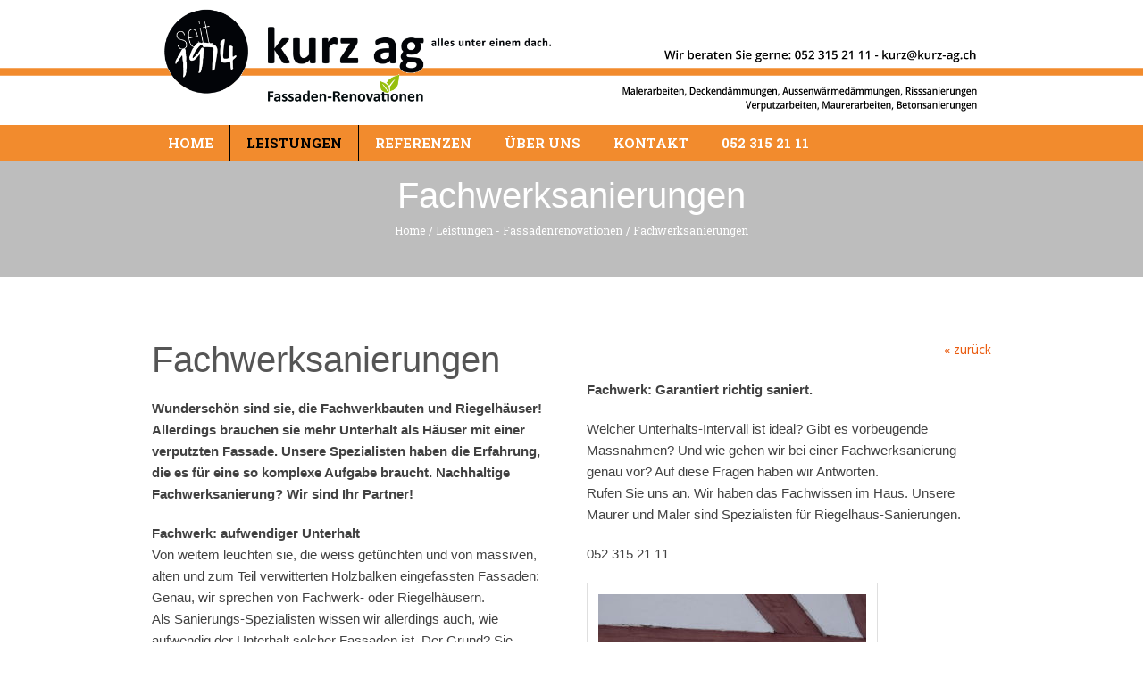

--- FILE ---
content_type: text/html; charset=UTF-8
request_url: https://www.kurz-ag.ch/leistungen-fassadenrenovation-ist-mehr-als-nur-kosmetik/fachwerksanierung/
body_size: 12564
content:
<!DOCTYPE html>
<html lang="de" class="cmsmasters_html">
<head>
<meta charset="UTF-8" />
<meta name="viewport" content="width=device-width, initial-scale=1, maximum-scale=1" />
<meta name="format-detection" content="telephone=no" />
<link rel="profile" href="//gmpg.org/xfn/11" />
<link rel="pingback" href="https://www.kurz-ag.ch/xmlrpc.php" />
<meta name='robots' content='index, follow, max-image-preview:large, max-snippet:-1, max-video-preview:-1' />

	<!-- This site is optimized with the Yoast SEO plugin v22.3 - https://yoast.com/wordpress/plugins/seo/ -->
	<title>Fachwerksanierungen</title>
	<meta name="description" content="Fassaden - Sanierung ist mehr als nur Kosmetik. Die Fassade ist die Bekleidung Ihres Hauses. Eine fachmännisch sanierte Fassade bietet Schutz, beste Wetterfestigkeit, garantiert Dauerhaftigkeit und lässt Ihre Liegenschaft in neuem Glanz erscheinen. Als &quot;Generalunternehmer&quot; Ihres Renovationsvorhabens erledigen wir auf Wunsch alle Aufgaben rund um die Fassade. Von der Stellung des Gerüstes, über Reparaturen, Dämmungen und Putze bis hin zu den Malerarbeiten." />
	<link rel="canonical" href="https://www.kurz-ag.ch/leistungen-fassadenrenovation-ist-mehr-als-nur-kosmetik/fachwerksanierung/" />
	<meta property="og:locale" content="de_DE" />
	<meta property="og:type" content="article" />
	<meta property="og:title" content="Fachwerksanierungen" />
	<meta property="og:description" content="Fassaden - Sanierung ist mehr als nur Kosmetik. Die Fassade ist die Bekleidung Ihres Hauses. Eine fachmännisch sanierte Fassade bietet Schutz, beste Wetterfestigkeit, garantiert Dauerhaftigkeit und lässt Ihre Liegenschaft in neuem Glanz erscheinen. Als &quot;Generalunternehmer&quot; Ihres Renovationsvorhabens erledigen wir auf Wunsch alle Aufgaben rund um die Fassade. Von der Stellung des Gerüstes, über Reparaturen, Dämmungen und Putze bis hin zu den Malerarbeiten." />
	<meta property="og:url" content="https://www.kurz-ag.ch/leistungen-fassadenrenovation-ist-mehr-als-nur-kosmetik/fachwerksanierung/" />
	<meta property="og:site_name" content="Kurz Renovations AG" />
	<meta property="article:modified_time" content="2025-02-25T14:35:57+00:00" />
	<meta name="twitter:card" content="summary_large_image" />
	<script type="application/ld+json" class="yoast-schema-graph">{"@context":"https://schema.org","@graph":[{"@type":"WebPage","@id":"https://www.kurz-ag.ch/leistungen-fassadenrenovation-ist-mehr-als-nur-kosmetik/fachwerksanierung/","url":"https://www.kurz-ag.ch/leistungen-fassadenrenovation-ist-mehr-als-nur-kosmetik/fachwerksanierung/","name":"Fachwerksanierungen","isPartOf":{"@id":"https://www.kurz-ag.ch/#website"},"datePublished":"2019-02-14T13:42:39+00:00","dateModified":"2025-02-25T14:35:57+00:00","description":"Fassaden - Sanierung ist mehr als nur Kosmetik. Die Fassade ist die Bekleidung Ihres Hauses. Eine fachmännisch sanierte Fassade bietet Schutz, beste Wetterfestigkeit, garantiert Dauerhaftigkeit und lässt Ihre Liegenschaft in neuem Glanz erscheinen. Als \"Generalunternehmer\" Ihres Renovationsvorhabens erledigen wir auf Wunsch alle Aufgaben rund um die Fassade. Von der Stellung des Gerüstes, über Reparaturen, Dämmungen und Putze bis hin zu den Malerarbeiten.","breadcrumb":{"@id":"https://www.kurz-ag.ch/leistungen-fassadenrenovation-ist-mehr-als-nur-kosmetik/fachwerksanierung/#breadcrumb"},"inLanguage":"de","potentialAction":[{"@type":"ReadAction","target":["https://www.kurz-ag.ch/leistungen-fassadenrenovation-ist-mehr-als-nur-kosmetik/fachwerksanierung/"]}]},{"@type":"BreadcrumbList","@id":"https://www.kurz-ag.ch/leistungen-fassadenrenovation-ist-mehr-als-nur-kosmetik/fachwerksanierung/#breadcrumb","itemListElement":[{"@type":"ListItem","position":1,"name":"Startseite","item":"https://www.kurz-ag.ch/"},{"@type":"ListItem","position":2,"name":"Leistungen &#8211; Fassadenrenovationen","item":"https://www.kurz-ag.ch/leistungen-fassadenrenovation-ist-mehr-als-nur-kosmetik/"},{"@type":"ListItem","position":3,"name":"Fachwerksanierungen"}]},{"@type":"WebSite","@id":"https://www.kurz-ag.ch/#website","url":"https://www.kurz-ag.ch/","name":"Kurz Renovations AG","description":"Fassadenrenovation - Aussenwärmedämmung - Malerarbeiten_ Reparaturarbeiten","potentialAction":[{"@type":"SearchAction","target":{"@type":"EntryPoint","urlTemplate":"https://www.kurz-ag.ch/?s={search_term_string}"},"query-input":"required name=search_term_string"}],"inLanguage":"de"}]}</script>
	<!-- / Yoast SEO plugin. -->


<link rel='dns-prefetch' href='//ajax.googleapis.com' />
<link rel='dns-prefetch' href='//fonts.googleapis.com' />
<link rel="alternate" type="application/rss+xml" title="Kurz Renovations AG &raquo; Feed" href="https://www.kurz-ag.ch/feed/" />
<script type="text/javascript">
/* <![CDATA[ */
window._wpemojiSettings = {"baseUrl":"https:\/\/s.w.org\/images\/core\/emoji\/15.0.3\/72x72\/","ext":".png","svgUrl":"https:\/\/s.w.org\/images\/core\/emoji\/15.0.3\/svg\/","svgExt":".svg","source":{"concatemoji":"https:\/\/www.kurz-ag.ch\/wp-includes\/js\/wp-emoji-release.min.js?ver=6.5.7"}};
/*! This file is auto-generated */
!function(i,n){var o,s,e;function c(e){try{var t={supportTests:e,timestamp:(new Date).valueOf()};sessionStorage.setItem(o,JSON.stringify(t))}catch(e){}}function p(e,t,n){e.clearRect(0,0,e.canvas.width,e.canvas.height),e.fillText(t,0,0);var t=new Uint32Array(e.getImageData(0,0,e.canvas.width,e.canvas.height).data),r=(e.clearRect(0,0,e.canvas.width,e.canvas.height),e.fillText(n,0,0),new Uint32Array(e.getImageData(0,0,e.canvas.width,e.canvas.height).data));return t.every(function(e,t){return e===r[t]})}function u(e,t,n){switch(t){case"flag":return n(e,"\ud83c\udff3\ufe0f\u200d\u26a7\ufe0f","\ud83c\udff3\ufe0f\u200b\u26a7\ufe0f")?!1:!n(e,"\ud83c\uddfa\ud83c\uddf3","\ud83c\uddfa\u200b\ud83c\uddf3")&&!n(e,"\ud83c\udff4\udb40\udc67\udb40\udc62\udb40\udc65\udb40\udc6e\udb40\udc67\udb40\udc7f","\ud83c\udff4\u200b\udb40\udc67\u200b\udb40\udc62\u200b\udb40\udc65\u200b\udb40\udc6e\u200b\udb40\udc67\u200b\udb40\udc7f");case"emoji":return!n(e,"\ud83d\udc26\u200d\u2b1b","\ud83d\udc26\u200b\u2b1b")}return!1}function f(e,t,n){var r="undefined"!=typeof WorkerGlobalScope&&self instanceof WorkerGlobalScope?new OffscreenCanvas(300,150):i.createElement("canvas"),a=r.getContext("2d",{willReadFrequently:!0}),o=(a.textBaseline="top",a.font="600 32px Arial",{});return e.forEach(function(e){o[e]=t(a,e,n)}),o}function t(e){var t=i.createElement("script");t.src=e,t.defer=!0,i.head.appendChild(t)}"undefined"!=typeof Promise&&(o="wpEmojiSettingsSupports",s=["flag","emoji"],n.supports={everything:!0,everythingExceptFlag:!0},e=new Promise(function(e){i.addEventListener("DOMContentLoaded",e,{once:!0})}),new Promise(function(t){var n=function(){try{var e=JSON.parse(sessionStorage.getItem(o));if("object"==typeof e&&"number"==typeof e.timestamp&&(new Date).valueOf()<e.timestamp+604800&&"object"==typeof e.supportTests)return e.supportTests}catch(e){}return null}();if(!n){if("undefined"!=typeof Worker&&"undefined"!=typeof OffscreenCanvas&&"undefined"!=typeof URL&&URL.createObjectURL&&"undefined"!=typeof Blob)try{var e="postMessage("+f.toString()+"("+[JSON.stringify(s),u.toString(),p.toString()].join(",")+"));",r=new Blob([e],{type:"text/javascript"}),a=new Worker(URL.createObjectURL(r),{name:"wpTestEmojiSupports"});return void(a.onmessage=function(e){c(n=e.data),a.terminate(),t(n)})}catch(e){}c(n=f(s,u,p))}t(n)}).then(function(e){for(var t in e)n.supports[t]=e[t],n.supports.everything=n.supports.everything&&n.supports[t],"flag"!==t&&(n.supports.everythingExceptFlag=n.supports.everythingExceptFlag&&n.supports[t]);n.supports.everythingExceptFlag=n.supports.everythingExceptFlag&&!n.supports.flag,n.DOMReady=!1,n.readyCallback=function(){n.DOMReady=!0}}).then(function(){return e}).then(function(){var e;n.supports.everything||(n.readyCallback(),(e=n.source||{}).concatemoji?t(e.concatemoji):e.wpemoji&&e.twemoji&&(t(e.twemoji),t(e.wpemoji)))}))}((window,document),window._wpemojiSettings);
/* ]]> */
</script>
<link rel='stylesheet' id='layerslider-css' href='https://www.kurz-ag.ch/wp-content/plugins/LayerSlider/static/layerslider/css/layerslider.css?ver=6.7.1' type='text/css' media='all' />
<style id='wp-emoji-styles-inline-css' type='text/css'>

	img.wp-smiley, img.emoji {
		display: inline !important;
		border: none !important;
		box-shadow: none !important;
		height: 1em !important;
		width: 1em !important;
		margin: 0 0.07em !important;
		vertical-align: -0.1em !important;
		background: none !important;
		padding: 0 !important;
	}
</style>
<link rel='stylesheet' id='wp-block-library-css' href='https://www.kurz-ag.ch/wp-includes/css/dist/block-library/style.min.css?ver=6.5.7' type='text/css' media='all' />
<style id='classic-theme-styles-inline-css' type='text/css'>
/*! This file is auto-generated */
.wp-block-button__link{color:#fff;background-color:#32373c;border-radius:9999px;box-shadow:none;text-decoration:none;padding:calc(.667em + 2px) calc(1.333em + 2px);font-size:1.125em}.wp-block-file__button{background:#32373c;color:#fff;text-decoration:none}
</style>
<style id='global-styles-inline-css' type='text/css'>
body{--wp--preset--color--black: #000000;--wp--preset--color--cyan-bluish-gray: #abb8c3;--wp--preset--color--white: #ffffff;--wp--preset--color--pale-pink: #f78da7;--wp--preset--color--vivid-red: #cf2e2e;--wp--preset--color--luminous-vivid-orange: #ff6900;--wp--preset--color--luminous-vivid-amber: #fcb900;--wp--preset--color--light-green-cyan: #7bdcb5;--wp--preset--color--vivid-green-cyan: #00d084;--wp--preset--color--pale-cyan-blue: #8ed1fc;--wp--preset--color--vivid-cyan-blue: #0693e3;--wp--preset--color--vivid-purple: #9b51e0;--wp--preset--color--color-1: #797979;--wp--preset--color--color-2: #df504b;--wp--preset--color--color-3: #aaaaaa;--wp--preset--color--color-4: #2f2f2f;--wp--preset--color--color-5: #f8f8f8;--wp--preset--color--color-6: #dfdfdf;--wp--preset--color--color-7: #ffffff;--wp--preset--color--color-8: #000000;--wp--preset--gradient--vivid-cyan-blue-to-vivid-purple: linear-gradient(135deg,rgba(6,147,227,1) 0%,rgb(155,81,224) 100%);--wp--preset--gradient--light-green-cyan-to-vivid-green-cyan: linear-gradient(135deg,rgb(122,220,180) 0%,rgb(0,208,130) 100%);--wp--preset--gradient--luminous-vivid-amber-to-luminous-vivid-orange: linear-gradient(135deg,rgba(252,185,0,1) 0%,rgba(255,105,0,1) 100%);--wp--preset--gradient--luminous-vivid-orange-to-vivid-red: linear-gradient(135deg,rgba(255,105,0,1) 0%,rgb(207,46,46) 100%);--wp--preset--gradient--very-light-gray-to-cyan-bluish-gray: linear-gradient(135deg,rgb(238,238,238) 0%,rgb(169,184,195) 100%);--wp--preset--gradient--cool-to-warm-spectrum: linear-gradient(135deg,rgb(74,234,220) 0%,rgb(151,120,209) 20%,rgb(207,42,186) 40%,rgb(238,44,130) 60%,rgb(251,105,98) 80%,rgb(254,248,76) 100%);--wp--preset--gradient--blush-light-purple: linear-gradient(135deg,rgb(255,206,236) 0%,rgb(152,150,240) 100%);--wp--preset--gradient--blush-bordeaux: linear-gradient(135deg,rgb(254,205,165) 0%,rgb(254,45,45) 50%,rgb(107,0,62) 100%);--wp--preset--gradient--luminous-dusk: linear-gradient(135deg,rgb(255,203,112) 0%,rgb(199,81,192) 50%,rgb(65,88,208) 100%);--wp--preset--gradient--pale-ocean: linear-gradient(135deg,rgb(255,245,203) 0%,rgb(182,227,212) 50%,rgb(51,167,181) 100%);--wp--preset--gradient--electric-grass: linear-gradient(135deg,rgb(202,248,128) 0%,rgb(113,206,126) 100%);--wp--preset--gradient--midnight: linear-gradient(135deg,rgb(2,3,129) 0%,rgb(40,116,252) 100%);--wp--preset--font-size--small: 13px;--wp--preset--font-size--medium: 20px;--wp--preset--font-size--large: 36px;--wp--preset--font-size--x-large: 42px;--wp--preset--spacing--20: 0.44rem;--wp--preset--spacing--30: 0.67rem;--wp--preset--spacing--40: 1rem;--wp--preset--spacing--50: 1.5rem;--wp--preset--spacing--60: 2.25rem;--wp--preset--spacing--70: 3.38rem;--wp--preset--spacing--80: 5.06rem;--wp--preset--shadow--natural: 6px 6px 9px rgba(0, 0, 0, 0.2);--wp--preset--shadow--deep: 12px 12px 50px rgba(0, 0, 0, 0.4);--wp--preset--shadow--sharp: 6px 6px 0px rgba(0, 0, 0, 0.2);--wp--preset--shadow--outlined: 6px 6px 0px -3px rgba(255, 255, 255, 1), 6px 6px rgba(0, 0, 0, 1);--wp--preset--shadow--crisp: 6px 6px 0px rgba(0, 0, 0, 1);}:where(.is-layout-flex){gap: 0.5em;}:where(.is-layout-grid){gap: 0.5em;}body .is-layout-flex{display: flex;}body .is-layout-flex{flex-wrap: wrap;align-items: center;}body .is-layout-flex > *{margin: 0;}body .is-layout-grid{display: grid;}body .is-layout-grid > *{margin: 0;}:where(.wp-block-columns.is-layout-flex){gap: 2em;}:where(.wp-block-columns.is-layout-grid){gap: 2em;}:where(.wp-block-post-template.is-layout-flex){gap: 1.25em;}:where(.wp-block-post-template.is-layout-grid){gap: 1.25em;}.has-black-color{color: var(--wp--preset--color--black) !important;}.has-cyan-bluish-gray-color{color: var(--wp--preset--color--cyan-bluish-gray) !important;}.has-white-color{color: var(--wp--preset--color--white) !important;}.has-pale-pink-color{color: var(--wp--preset--color--pale-pink) !important;}.has-vivid-red-color{color: var(--wp--preset--color--vivid-red) !important;}.has-luminous-vivid-orange-color{color: var(--wp--preset--color--luminous-vivid-orange) !important;}.has-luminous-vivid-amber-color{color: var(--wp--preset--color--luminous-vivid-amber) !important;}.has-light-green-cyan-color{color: var(--wp--preset--color--light-green-cyan) !important;}.has-vivid-green-cyan-color{color: var(--wp--preset--color--vivid-green-cyan) !important;}.has-pale-cyan-blue-color{color: var(--wp--preset--color--pale-cyan-blue) !important;}.has-vivid-cyan-blue-color{color: var(--wp--preset--color--vivid-cyan-blue) !important;}.has-vivid-purple-color{color: var(--wp--preset--color--vivid-purple) !important;}.has-black-background-color{background-color: var(--wp--preset--color--black) !important;}.has-cyan-bluish-gray-background-color{background-color: var(--wp--preset--color--cyan-bluish-gray) !important;}.has-white-background-color{background-color: var(--wp--preset--color--white) !important;}.has-pale-pink-background-color{background-color: var(--wp--preset--color--pale-pink) !important;}.has-vivid-red-background-color{background-color: var(--wp--preset--color--vivid-red) !important;}.has-luminous-vivid-orange-background-color{background-color: var(--wp--preset--color--luminous-vivid-orange) !important;}.has-luminous-vivid-amber-background-color{background-color: var(--wp--preset--color--luminous-vivid-amber) !important;}.has-light-green-cyan-background-color{background-color: var(--wp--preset--color--light-green-cyan) !important;}.has-vivid-green-cyan-background-color{background-color: var(--wp--preset--color--vivid-green-cyan) !important;}.has-pale-cyan-blue-background-color{background-color: var(--wp--preset--color--pale-cyan-blue) !important;}.has-vivid-cyan-blue-background-color{background-color: var(--wp--preset--color--vivid-cyan-blue) !important;}.has-vivid-purple-background-color{background-color: var(--wp--preset--color--vivid-purple) !important;}.has-black-border-color{border-color: var(--wp--preset--color--black) !important;}.has-cyan-bluish-gray-border-color{border-color: var(--wp--preset--color--cyan-bluish-gray) !important;}.has-white-border-color{border-color: var(--wp--preset--color--white) !important;}.has-pale-pink-border-color{border-color: var(--wp--preset--color--pale-pink) !important;}.has-vivid-red-border-color{border-color: var(--wp--preset--color--vivid-red) !important;}.has-luminous-vivid-orange-border-color{border-color: var(--wp--preset--color--luminous-vivid-orange) !important;}.has-luminous-vivid-amber-border-color{border-color: var(--wp--preset--color--luminous-vivid-amber) !important;}.has-light-green-cyan-border-color{border-color: var(--wp--preset--color--light-green-cyan) !important;}.has-vivid-green-cyan-border-color{border-color: var(--wp--preset--color--vivid-green-cyan) !important;}.has-pale-cyan-blue-border-color{border-color: var(--wp--preset--color--pale-cyan-blue) !important;}.has-vivid-cyan-blue-border-color{border-color: var(--wp--preset--color--vivid-cyan-blue) !important;}.has-vivid-purple-border-color{border-color: var(--wp--preset--color--vivid-purple) !important;}.has-vivid-cyan-blue-to-vivid-purple-gradient-background{background: var(--wp--preset--gradient--vivid-cyan-blue-to-vivid-purple) !important;}.has-light-green-cyan-to-vivid-green-cyan-gradient-background{background: var(--wp--preset--gradient--light-green-cyan-to-vivid-green-cyan) !important;}.has-luminous-vivid-amber-to-luminous-vivid-orange-gradient-background{background: var(--wp--preset--gradient--luminous-vivid-amber-to-luminous-vivid-orange) !important;}.has-luminous-vivid-orange-to-vivid-red-gradient-background{background: var(--wp--preset--gradient--luminous-vivid-orange-to-vivid-red) !important;}.has-very-light-gray-to-cyan-bluish-gray-gradient-background{background: var(--wp--preset--gradient--very-light-gray-to-cyan-bluish-gray) !important;}.has-cool-to-warm-spectrum-gradient-background{background: var(--wp--preset--gradient--cool-to-warm-spectrum) !important;}.has-blush-light-purple-gradient-background{background: var(--wp--preset--gradient--blush-light-purple) !important;}.has-blush-bordeaux-gradient-background{background: var(--wp--preset--gradient--blush-bordeaux) !important;}.has-luminous-dusk-gradient-background{background: var(--wp--preset--gradient--luminous-dusk) !important;}.has-pale-ocean-gradient-background{background: var(--wp--preset--gradient--pale-ocean) !important;}.has-electric-grass-gradient-background{background: var(--wp--preset--gradient--electric-grass) !important;}.has-midnight-gradient-background{background: var(--wp--preset--gradient--midnight) !important;}.has-small-font-size{font-size: var(--wp--preset--font-size--small) !important;}.has-medium-font-size{font-size: var(--wp--preset--font-size--medium) !important;}.has-large-font-size{font-size: var(--wp--preset--font-size--large) !important;}.has-x-large-font-size{font-size: var(--wp--preset--font-size--x-large) !important;}
.wp-block-navigation a:where(:not(.wp-element-button)){color: inherit;}
:where(.wp-block-post-template.is-layout-flex){gap: 1.25em;}:where(.wp-block-post-template.is-layout-grid){gap: 1.25em;}
:where(.wp-block-columns.is-layout-flex){gap: 2em;}:where(.wp-block-columns.is-layout-grid){gap: 2em;}
.wp-block-pullquote{font-size: 1.5em;line-height: 1.6;}
</style>
<link rel='stylesheet' id='contact-form-7-css' href='https://www.kurz-ag.ch/wp-content/plugins/contact-form-7/includes/css/styles.css?ver=5.9.3' type='text/css' media='all' />
<link rel='stylesheet' id='jquery-ui-theme-css' href='https://ajax.googleapis.com/ajax/libs/jqueryui/1.11.4/themes/blitzer/jquery-ui.min.css?ver=1.11.4' type='text/css' media='all' />
<link rel='stylesheet' id='jquery-ui-timepicker-css' href='https://www.kurz-ag.ch/wp-content/plugins/contact-form-7-datepicker/js/jquery-ui-timepicker/jquery-ui-timepicker-addon.min.css?ver=6.5.7' type='text/css' media='all' />
<link rel='stylesheet' id='theme-style-css' href='https://www.kurz-ag.ch/wp-content/themes/total-school/style.css?ver=1.0.0' type='text/css' media='screen, print' />
<link rel='stylesheet' id='theme-design-style-css' href='https://www.kurz-ag.ch/wp-content/themes/total-school/css/style.css?ver=1.0.0' type='text/css' media='screen, print' />
<link rel='stylesheet' id='theme-adapt-css' href='https://www.kurz-ag.ch/wp-content/themes/total-school/css/adaptive.css?ver=1.0.0' type='text/css' media='screen, print' />
<link rel='stylesheet' id='theme-retina-css' href='https://www.kurz-ag.ch/wp-content/themes/total-school/css/retina.css?ver=1.0.0' type='text/css' media='screen' />
<link rel='stylesheet' id='theme-icons-css' href='https://www.kurz-ag.ch/wp-content/themes/total-school/css/fontello.css?ver=1.0.0' type='text/css' media='screen' />
<link rel='stylesheet' id='theme-icons-custom-css' href='https://www.kurz-ag.ch/wp-content/themes/total-school/css/fontello-custom.css?ver=1.0.0' type='text/css' media='screen' />
<link rel='stylesheet' id='animate-css' href='https://www.kurz-ag.ch/wp-content/themes/total-school/css/animate.css?ver=1.0.0' type='text/css' media='screen' />
<link rel='stylesheet' id='theme-cmsmasters-donations-style-css' href='https://www.kurz-ag.ch/wp-content/themes/total-school/cmsmasters-donations/css/cmsmasters-donations-style.css?ver=1.0.0' type='text/css' media='screen' />
<link rel='stylesheet' id='theme-cmsmasters-donations-adaptive-css' href='https://www.kurz-ag.ch/wp-content/themes/total-school/cmsmasters-donations/css/cmsmasters-donations-adaptive.css?ver=1.0.0' type='text/css' media='screen' />
<link rel='stylesheet' id='ilightbox-css' href='https://www.kurz-ag.ch/wp-content/themes/total-school/css/ilightbox.css?ver=2.2.0' type='text/css' media='screen' />
<link rel='stylesheet' id='ilightbox-skin-dark-css' href='https://www.kurz-ag.ch/wp-content/themes/total-school/css/ilightbox-skins/dark-skin.css?ver=2.2.0' type='text/css' media='screen' />
<link rel='stylesheet' id='theme-fonts-schemes-css' href='https://www.kurz-ag.ch/wp-content/uploads/cmsmasters_styles/total-school.css?ver=1.0.0' type='text/css' media='screen' />
<link rel='stylesheet' id='google-fonts-css' href='//fonts.googleapis.com/css?family=Open+Sans%3A300%2C300italic%2C400%2C400italic%2C700%2C700italic%7CHind%3A400%7CRoboto+Slab%3A400%2C300%2C700&#038;ver=6.5.7' type='text/css' media='all' />
<link rel='stylesheet' id='total-school-gutenberg-frontend-style-css' href='https://www.kurz-ag.ch/wp-content/themes/total-school/gutenberg/css/frontend-style.css?ver=1.0.0' type='text/css' media='screen' />
<script type="text/javascript" id="layerslider-greensock-js-extra">
/* <![CDATA[ */
var LS_Meta = {"v":"6.7.1"};
/* ]]> */
</script>
<script type="text/javascript" src="https://www.kurz-ag.ch/wp-content/plugins/LayerSlider/static/layerslider/js/greensock.js?ver=1.19.0" id="layerslider-greensock-js"></script>
<script type="text/javascript" src="https://www.kurz-ag.ch/wp-includes/js/jquery/jquery.min.js?ver=3.7.1" id="jquery-core-js"></script>
<script type="text/javascript" src="https://www.kurz-ag.ch/wp-includes/js/jquery/jquery-migrate.min.js?ver=3.4.1" id="jquery-migrate-js"></script>
<script type="text/javascript" src="https://www.kurz-ag.ch/wp-content/plugins/LayerSlider/static/layerslider/js/layerslider.kreaturamedia.jquery.js?ver=6.7.1" id="layerslider-js"></script>
<script type="text/javascript" src="https://www.kurz-ag.ch/wp-content/plugins/LayerSlider/static/layerslider/js/layerslider.transitions.js?ver=6.7.1" id="layerslider-transitions-js"></script>
<script type="text/javascript" src="https://www.kurz-ag.ch/wp-content/themes/total-school/js/jsLibraries.min.js?ver=1.0.0" id="libs-js"></script>
<script type="text/javascript" src="https://www.kurz-ag.ch/wp-content/themes/total-school/js/jquery.iLightBox.min.js?ver=2.2.0" id="iLightBox-js"></script>
<meta name="generator" content="Powered by LayerSlider 6.7.1 - Multi-Purpose, Responsive, Parallax, Mobile-Friendly Slider Plugin for WordPress." />
<!-- LayerSlider updates and docs at: https://layerslider.kreaturamedia.com -->
<link rel="https://api.w.org/" href="https://www.kurz-ag.ch/wp-json/" /><link rel="alternate" type="application/json" href="https://www.kurz-ag.ch/wp-json/wp/v2/pages/17145" /><link rel="EditURI" type="application/rsd+xml" title="RSD" href="https://www.kurz-ag.ch/xmlrpc.php?rsd" />
<meta name="generator" content="WordPress 6.5.7" />
<link rel='shortlink' href='https://www.kurz-ag.ch/?p=17145' />
<link rel="alternate" type="application/json+oembed" href="https://www.kurz-ag.ch/wp-json/oembed/1.0/embed?url=https%3A%2F%2Fwww.kurz-ag.ch%2Fleistungen-fassadenrenovation-ist-mehr-als-nur-kosmetik%2Ffachwerksanierung%2F" />
<link rel="alternate" type="text/xml+oembed" href="https://www.kurz-ag.ch/wp-json/oembed/1.0/embed?url=https%3A%2F%2Fwww.kurz-ag.ch%2Fleistungen-fassadenrenovation-ist-mehr-als-nur-kosmetik%2Ffachwerksanierung%2F&#038;format=xml" />
<style type="text/css">
	.header_top {
		height : 30px;
	}
	
	.header_mid {
		height : 120px;
	}
	
	.header_bot {
		height : 40px;
	}
	
	#page.cmsmasters_heading_after_header #middle, 
	#page.cmsmasters_heading_under_header #middle .headline .headline_outer {
		padding-top : 120px;
	}
	
	#page.cmsmasters_heading_after_header.enable_header_top #middle, 
	#page.cmsmasters_heading_under_header.enable_header_top #middle .headline .headline_outer {
		padding-top : 150px;
	}
	
	#page.cmsmasters_heading_after_header.enable_header_bottom #middle, 
	#page.cmsmasters_heading_under_header.enable_header_bottom #middle .headline .headline_outer {
		padding-top : 160px;
	}
	
	#page.cmsmasters_heading_after_header.enable_header_top.enable_header_bottom #middle, 
	#page.cmsmasters_heading_under_header.enable_header_top.enable_header_bottom #middle .headline .headline_outer {
		padding-top : 190px;
	}
	
	
	/* Header Overlaps Styles Start */
	@media only screen and (min-width: 1025px) {
		#page.cmsmasters_header_overlaps_enabled #header:not(.navi_scrolled) .search_button button:before, 
		#page.cmsmasters_header_overlaps_enabled #header:not(.navi_scrolled) .cmsmasters_dynamic_cart .cmsmasters_dynamic_cart_button {
			color:#ffffff;
		}
		
		#page.cmsmasters_header_overlaps_enabled #header:not(.navi_scrolled) .header_mid ul.navigation > li > a {
			background-color:transparent;
			color:#ffffff;
		}
		
		#page.cmsmasters_header_overlaps_enabled #header:not(.navi_scrolled) .header_mid ul.navigation > li > a:hover {
			color: rgba(255,255,255,.7);
		}
	}
	
	#page.cmsmasters_header_overlaps_enabled #header:not(.navi_scrolled) .header_mid {
		background-color:transparent;
	}
	
	#page.cmsmasters_header_overlaps_enabled #header:not(.navi_scrolled) .search_button button:hover:before, 
	#page.cmsmasters_header_overlaps_enabled #header:not(.navi_scrolled) .cmsmasters_dynamic_cart .cmsmasters_dynamic_cart_button:hover {
		color: rgba(255,255,255,.7);
	}
	
	#page.cmsmasters_header_overlaps_enabled #header:not(.navi_scrolled) .header_mid ul.navigation > li {
		border-color:transparent;
		 -webkit-transition: top 1s ease-out 0.5s;
	}
	
	/* Header Overlaps Styles End */
	
	@media only screen and (max-width: 1024px) {
		.header_top,
		.header_mid,
		.header_bot {
			height : auto;
		}
		
		.header_mid .header_mid_inner > div {
			height : 120px;
		}
		
		.header_bot .header_bot_inner > div {
			height : 40px;
		}
		
		#page.cmsmasters_heading_after_header #middle, 
		#page.cmsmasters_heading_under_header #middle .headline .headline_outer, 
		#page.cmsmasters_heading_after_header.enable_header_top #middle, 
		#page.cmsmasters_heading_under_header.enable_header_top #middle .headline .headline_outer, 
		#page.cmsmasters_heading_after_header.enable_header_bottom #middle, 
		#page.cmsmasters_heading_under_header.enable_header_bottom #middle .headline .headline_outer, 
		#page.cmsmasters_heading_after_header.enable_header_top.enable_header_bottom #middle, 
		#page.cmsmasters_heading_under_header.enable_header_top.enable_header_bottom #middle .headline .headline_outer {
			padding-top : 0 !important;
		}
	}
	
	@media only screen and (max-width: 768px) {
		.header_mid .header_mid_inner > div, 
		.header_bot .header_bot_inner > div {
			height:auto;
		}
	}
.cmsmasters_featured_block_height_100 {
	height:100%;
}
	.header_mid .header_mid_inner .logo_wrap {
		width : 450px;
	}

	.header_mid_inner .logo img.logo_retina {
		width : 400px;
	}
.headline_color {
				background-color:#bdbdbd;
			}
.headline_aligner, 
		.cmsmasters_breadcrumbs_aligner {
			min-height:150px;
		}

	
	#page .cmsmasters_social_icon_color.cmsmasters_social_icon_1 {
		background-color:rgba(255,255,255,0);
	}
	
	
	#page .cmsmasters_social_icon_color.cmsmasters_social_icon_1:hover {
		background-color:#edbf47;
	}
	
	#page .cmsmasters_social_icon_color.cmsmasters_social_icon_2 {
		background-color:rgba(255,255,255,0);
	}
	
	
	#page .cmsmasters_social_icon_color.cmsmasters_social_icon_2:hover {
		background-color:#edbf47;
	}
	
	#page .cmsmasters_social_icon_color.cmsmasters_social_icon_3 {
		background-color:rgba(255,255,255,0);
	}
	
	
	#page .cmsmasters_social_icon_color.cmsmasters_social_icon_3:hover {
		background-color:#edbf47;
	}
	
	#page .cmsmasters_social_icon_color.cmsmasters_social_icon_4 {
		background-color:rgba(255,255,255,0);
	}
	
	
	#page .cmsmasters_social_icon_color.cmsmasters_social_icon_4:hover {
		background-color:#edbf47;
	}</style>		<style type="text/css" id="wp-custom-css">
			body {
	font-family:'OpenSans',sans-serif;
}


h1 {
	font-family:'OpenSans', sans-serif;
	color:#555555;
}

h2 {
	font-family:'OpenSans', sans-serif;
	color:black;
}

h3 {
	font-family:'OpenSans', sans-serif;
	color:black;
	font-size:150%!important;
}

h5 {
	font-family:'OpenSans', sans-serif;
	font-size:120%!important;
	color:black!important;
}

h6 {
	font-family:'OpenSans', sans-serif;
	font-size:120%!important;
	color:black!important;
	line-height:140%!important;
		margin-top:30px;
}

/* Neues Orange in der Navigation */
.header_bot {
	background-color:#f28b2d!important;
}

.header_bot_outer {
	background-color:#f28b2d!important;
}

.header_bot_inner {
	background-color:#f28b2d!important;
}

.menu-kurz-container {
	background-color:#f28b2d!important;
}

/* header bg, orange line */
.header_mid_outer {
	background-image:url('/wp-content/uploads/2024/03/bg-2024-200.png');
}

/* Header-Slogan */
.bgSlogan {
	 
	background-image:url('/wp-content/uploads/2024/09/slogan-1900-black-150-240926.png'); 
	background-size:contain;
	width:762px;
	height:113px;
	position:relative;
	top:3px;
}

@media (max-width: 1439px) {
	/* mehr Platz unter Linie */
	.header_mid  {
		height:140px!important;
	}
	
	.logo_wrap {
		position:relative;
		top:-5px;
	}
	
	.bgSlogan {
		position:relative;
		top:10px;
		left:-10px;
		
	background-image:url('/wp-content/uploads/2024/09/slogan-1439-black-240926.png'); 
	 background-size:100% 100%;
	 width:439px;
	 height:107px;
}
	
} /* End max-width: 1439px */

@media (max-width: 1000px) {
	.bgSlogan {
		position:relative;
		left:-35px;
}

@media (max-width: 940px) {
		.bgSlogan {
		position:relative;
		top:8px;
		left:-10px;
	  background-image:url('/wp-content/uploads/2024/09/slogan-0940-black-240926.png');
			background-size:contain;
	 width:400px;
	 height:97px;
}
} /* End max-width: 940px */


@media (max-width: 850px) {
	
	.logo_wrap {
		position:relative;
		top:-8px;
	}
	
		.bgSlogan {
		position:relative;
		top:8px;
		left:-20px;
		
	  background-image:url('/wp-content/uploads/2024/09/slogan-0850-black-240926-0732.png');
	 width:358px;
	 height:90px;
}
	
}
	
	@media (max-width: 865px) {
		.bgSlogan {
		position:relative;
		top:8px;
		left:-30px;
}

@media (max-width: 820px) {
		.bgSlogan {
		position:relative;
		top:8px;
		left:-30px;
}
	
	@media (max-width: 780px) {
		.bgSlogan {
		position:relative;
		top:8px;
		left:-70px;
}

	
	/* überdeckt slogan */
	.search_wrap {
		display:none!important; 
	}

} /* max-width: 780px */


@media (max-width: 768px) {
	.header_mid_outer {
		background-position:0% 10%;
	}
	
	.header_bot {
		 
	}
	
	/* Gesamte Höhe Header */
	.header_mid {
		height:240px!important;
	}
	
	/* Slider */
	.ls-fullscreen-wrapper {
		position:relative;
		top:-15px;
	}

/* Position slogan */
  .slogan_wrap {
	   position:relative;
	   top:-40px;
    }
	
	.bgSlogan {
		position:relative;
		top:15px;
		left:10px;
		background-image:url('/wp-content/uploads/2024/09/slogan-0440-black-240926-4.png');
		background-repeat:no-repeat;
		background-position:center;
	 width:720px;
	 height:90px;
	}

		.headline{
			position:relative;
			top:100px!important;
		}

} /* End 768 */

@media (max-width: 690px) {
	.bgSlogan {
		position:relative;
		left:-20px;
	}
}
	
@media (max-width: 640px) {
	.bgSlogan {
		position:relative;
		left:-40px;
	}
}
	
@media (max-width: 600px) {
	.bgSlogan {
		position:relative;
		left:-70px;
	}
}
	
@media (max-width: 570px) {
	.bgSlogan {
		position:relative;
		left:-100px;
	}
}
	
@media (max-width: 540px) {
	
	.logo_wrap {
		position:relative;
		top:-15px;
	}
	
	.header_mid {
		height:220px!important;
	}
	
	.bgSlogan {
		position:relative;
		top:5px;
		left:10px;
	  width:451px;
	  height:90px;
	}
}
	
@media (max-width: 490px) {
	
	.header_mid {
		height:230px!important;
	}
	
	.bgSlogan {
		position:relative;
		top:10px;
		left:10px;
		
	  
		
		background-size:contain;
	 width:362px;
	 height:80px;

	}
}
	
	@media (max-width: 450px) {
		
		.logo_wrap {
		position:relative;
		top:-5px;
	}
	

	.bgSlogan {
		position:relative;
		top:20px;
		left:10px;
	
	 width:362px;
	 height:80px;

	}
}
	
@media (max-width: 400px) {
	
	.header_mid {
		height:210px!important;
	}
	
	.bgSlogan {
		position:relative;
		top:19px;
		left:0px;
		
		background-image:url('/wp-content/uploads/2024/09/slogan-0362-black-240926.png');
		
	}
	
	.logo_wrap {
		position:relative;
		top:0px;
	}
	
}
	
	@media (max-width: 380px) {
		.slogan_wrap, .slogan_wrap_text {
			height:100px;
			position:relative;
			top:-10px;
			left:5px;
		}
		
	.bgSlogan {
		position:relative;
		top:20px;
		left:-15px;
		width:320px;
		height:57px;
		background-image:url('/wp-content/uploads/2024/09/slogan-0320-black-240926.png');
	}
}


	
/* Bildbeschriftung */
.cmsmasters_img_caption {
	font-family:'OpenSans', sans-serif!important;
}

/* Schrift Navigation */
.nav_item_wrap {
		font-family:'OpenSans', sans-serif!important;
}
.mt20 {
	margin-top:20px;
}

.mt40 {
	margin-top:40px;
}

.mb20 {
	margin-bottom:20px;
}

.noBorder {
	border:0px!important;
}

.borderBt {
	border-bottom:1px solid #CCCCCC;
}

.linie {
	height:1px;
	width:100%;
}

.w160 {
	max-width:160px;
}

.w320 {
	max-width:320px;
}

.inline {
	display:inline!important;
}

.pr20 {
	padding-right:20px;
}

table {
	margin-left:-15px;
}

.w300hauto img{
	width:300px!important;
	height:auto!important;
}

/* responsive iFrame */
.resp-container {
    position: relative;
    overflow: hidden;
    padding-top: 56.25%;
}
.resp-iframe {
    position: absolute;
    top: 0;
    left: 0;
    width: 100%;
    height: 100%;
    border: 0;
}

/* Anmeldung */
.formBG {
	background-color: #e4e4e4!important;
}

.formBG100 {
	background-color: #e4e4e4!important;
	max-width:120px!important;
}

.formBGI {
	background-color: #e4e4e4!important;
	float:left;
}

.wpcf7 input[type="date"]
{
    max-width:160px!important;
}

.wpcf7 input[type="tel"]
{
    max-width:320px!important;
}

.wpcf7-form-control-wrap {
	font-family:'OpenSans',sans-serif;
}

.OS{
	font-family:'OpenSans',sans-serif!important;
	font-size:120%;
}
.cmsmasters_table_cell_alignleft {
	font-family:'OpenSans', sans-serif!important;
}
.cmsmasters_table > caption{
	text-align:left!important;
	font-weight:bold;
}

.pstHeader {
		text-align:center;
}

@media (max-width: 768px) {
 .cmsmasters_row_outer_parent {
			padding-top:15px!important;
	}
}

.cmsmasters_heading {
	font-family:'OpenSans', sans-serif;
}

.left20{
	position:relative;
	left:-20px;
}

.black {
	color:black;
}

/* Text in Kundenreferenz */
.entry-content{
text-align:left!important;
}


.search_button {
	color:black!important;
}

#bottom {
	background-color:#99999!important;
}

.textBoxRechts {
	background-color:#f9ff5b;
	padding:15px;
	margin-right:40px;
	margin-bottom:20px;
	max-width:325px;
}

.textBoxGrauLinks {
	padding:10px;
	border-radius:10px;
	border:2px solid #bdbdbd;
}

.team {
	border:1px solid #cccccc;
}

/* Projekt-Slider alle gleiche Höhe */
.cmsmasters_slider_project_inner {
	height:300px!important;
}

/* Geschichte */
.imgBreite300 img {
	width:300px;
	height:auto;
}

/* Partner */
.imgBreite200 img {
	width:200px;
	height:auto;
}

/* Copyright */
.footer_custom_html {
}

.footer_custom_html a{
	color:white!important;
}

.footer_custom_html a:hover{
	color:black!important;
}

.update-plugins {
	border:1px solid blue!important;
}



.bot_nav {
	background-color:#f28b2d!important;
}


@media (max-width: 400px) {
/* Startseite */
.correctPosHome img {
	position:relative;
	left:15px;
	margin-right:0px;
	padding-right:0px;
}
	
	/* title unterseiten */
	h1 {
		font-size:150%;
	}
}


		</style>
		


	 <style>
     .headline_outer{
		position:relative;
		top:0px;
	}
	
	.middle_inner {
		position:relative;
		top:0px;
	}
	 </style></head>
<body class="page-template-default page page-id-17145 page-child parent-pageid-16198">
	
<!--  Start Page -->
<div id="page" class="chrome_only cmsmasters_liquid fixed_header enable_header_bottom cmsmasters_heading_after_header hfeed site">

<!--  Start Main -->
<div id="main">
	
<!--  Start Header -->
<header id="header">
	<div class="header_mid" data-height="120"><div class="header_mid_outer"><div class="header_mid_inner"><div class="logo_wrap"><a href="https://www.kurz-ag.ch/" title="Kurz Renovations AG" class="logo">
	<img src="https://www.kurz-ag.ch/wp-content/uploads/2024/03/logo-kurz-ag-2024-800-1.png" alt="Kurz Renovations AG" /><img class="logo_retina" src="https://www.kurz-ag.ch/wp-content/uploads/2024/03/logo-kurz-ag-2024-800-1.png" alt="Kurz Renovations AG" width="400" height="106.5" /></a>
</div><div class="slogan_wrap"><div class="slogan_wrap_inner"><div class="slogan_wrap_text"><a href="/ueber-uns/team-fassaden-sanierung/" title="Wir beraten Sie gerne: Tel 052 315 21 11 oder Email kurz@kurz-ag.ch
Malerarbeiten, Deckendämmungen, Aussenwärmedämmungen, Risssanierungen, Verputzarbeiten, Maurerarbeiten, Betonsanierungen"><div class="bgSlogan"></div></a></div></div></div></div></div></div><div class="header_bot" data-height="40"><div class="header_bot_outer"><div class="header_bot_inner"><div class="resp_bot_nav_wrap"><div class="resp_bot_nav_outer"><a class="responsive_nav resp_bot_nav cmsmasters_theme_icon_resp_nav" href="javascript:void(0);"></a></div></div><!--  Start Navigation --><div class="bot_nav_wrap"><nav><div class="menu-kurz-container"><ul id="navigation" class="bot_nav navigation"><li id="menu-item-16098" class="menu-item menu-item-type-post_type menu-item-object-page menu-item-home menu-item-16098"><a href="https://www.kurz-ag.ch/"><span class="nav_item_wrap">Home</span></a></li>
<li id="menu-item-16689" class="menu-item menu-item-type-custom menu-item-object-custom current-menu-ancestor current-menu-parent menu-item-has-children menu-item-16689"><a href="/leistungen-fassadenrenovation-ist-mehr-als-nur-kosmetik"><span class="nav_item_wrap">Leistungen</span></a>
<ul class="sub-menu">
	<li id="menu-item-16208" class="menu-item menu-item-type-post_type menu-item-object-page current-page-ancestor current-page-parent menu-item-16208"><a href="https://www.kurz-ag.ch/leistungen-fassadenrenovation-ist-mehr-als-nur-kosmetik/"><span class="nav_item_wrap">Fassadenrenovation</span></a></li>
	<li id="menu-item-17042" class="menu-item menu-item-type-post_type menu-item-object-page menu-item-17042"><a href="https://www.kurz-ag.ch/leistungen-fassadenrenovation-ist-mehr-als-nur-kosmetik/aussenwaermedaemmungen/"><span class="nav_item_wrap">Aussenwärmedämmungen</span></a></li>
	<li id="menu-item-16669" class="menu-item menu-item-type-post_type menu-item-object-page menu-item-16669"><a href="https://www.kurz-ag.ch/leistungen-fassadenrenovation-ist-mehr-als-nur-kosmetik/kellerdecken-waermedaemmungen/"><span class="nav_item_wrap">Kellerdeckendämmungen</span></a></li>
	<li id="menu-item-20422" class="menu-item menu-item-type-post_type menu-item-object-page menu-item-20422"><a href="https://www.kurz-ag.ch/leistungen-fassadenrenovation-ist-mehr-als-nur-kosmetik/estrichbodendaemmungen/"><span class="nav_item_wrap">Estrichbodendämmungen</span></a></li>
	<li id="menu-item-16699" class="menu-item menu-item-type-post_type menu-item-object-page menu-item-16699"><a href="https://www.kurz-ag.ch/leistungen-fassadenrenovation-ist-mehr-als-nur-kosmetik/risssanierungen/"><span class="nav_item_wrap">Risssanierungen</span></a></li>
	<li id="menu-item-16728" class="menu-item menu-item-type-post_type menu-item-object-page menu-item-16728"><a href="https://www.kurz-ag.ch/leistungen-fassadenrenovation-ist-mehr-als-nur-kosmetik/malerarbeiten/"><span class="nav_item_wrap">Malerarbeiten</span></a></li>
	<li id="menu-item-16688" class="menu-item menu-item-type-post_type menu-item-object-page menu-item-16688"><a href="https://www.kurz-ag.ch/leistungen-fassadenrenovation-ist-mehr-als-nur-kosmetik/verputzarbeiten/"><span class="nav_item_wrap">Verputzarbeiten</span></a></li>
	<li id="menu-item-17273" class="menu-item menu-item-type-post_type menu-item-object-page current-menu-item page_item page-item-17145 current_page_item menu-item-17273"><a href="https://www.kurz-ag.ch/leistungen-fassadenrenovation-ist-mehr-als-nur-kosmetik/fachwerksanierung/" aria-current="page"><span class="nav_item_wrap">Fachwerksanierungen</span></a></li>
	<li id="menu-item-16727" class="menu-item menu-item-type-post_type menu-item-object-page menu-item-16727"><a href="https://www.kurz-ag.ch/leistungen-fassadenrenovation-ist-mehr-als-nur-kosmetik/betonsanierungen/"><span class="nav_item_wrap">Betonsanierungen</span></a></li>
	<li id="menu-item-16726" class="menu-item menu-item-type-post_type menu-item-object-page menu-item-16726"><a href="https://www.kurz-ag.ch/leistungen-fassadenrenovation-ist-mehr-als-nur-kosmetik/unterterrainarbeiten/"><span class="nav_item_wrap">Unterterrainarbeiten</span></a></li>
	<li id="menu-item-17483" class="menu-item menu-item-type-post_type menu-item-object-page menu-item-17483"><a href="https://www.kurz-ag.ch/leistungen-fassadenrenovation-ist-mehr-als-nur-kosmetik/umbauten/"><span class="nav_item_wrap">Umbauten</span></a></li>
</ul>
</li>
<li id="menu-item-16405" class="menu-item menu-item-type-custom menu-item-object-custom menu-item-has-children menu-item-16405"><a href="#"><span class="nav_item_wrap">Referenzen</span></a>
<ul class="sub-menu">
	<li id="menu-item-16736" class="menu-item menu-item-type-post_type menu-item-object-page menu-item-16736"><a href="https://www.kurz-ag.ch/referenzen/aktuelle-projekte-fassaden-sanierung/"><span class="nav_item_wrap">Aktuelle Projekte</span></a></li>
	<li id="menu-item-16402" class="menu-item menu-item-type-post_type menu-item-object-page menu-item-16402"><a href="https://www.kurz-ag.ch/referenzen/kundenmeinungen-fassaden-sanierung/"><span class="nav_item_wrap">Kundenrückmeldungen</span></a></li>
	<li id="menu-item-17422" class="menu-item menu-item-type-custom menu-item-object-custom menu-item-has-children menu-item-17422"><a href="/referenzen/galerien-fassadenrenovationen"><span class="nav_item_wrap">Galerien</span></a>
	<ul class="sub-menu">
		<li id="menu-item-17431" class="menu-item menu-item-type-post_type menu-item-object-page menu-item-17431"><a href="https://www.kurz-ag.ch/referenzen/galerie-fassadenrenovation-aussenwaermedaemmungen/"><span class="nav_item_wrap">Aussenwärmedämmungen</span></a></li>
		<li id="menu-item-17424" class="menu-item menu-item-type-post_type menu-item-object-page menu-item-17424"><a href="https://www.kurz-ag.ch/referenzen/galerie-fassadenrenovation-kellerdeckendaemmungen/"><span class="nav_item_wrap">Kellerdeckendämmungen</span></a></li>
		<li id="menu-item-17428" class="menu-item menu-item-type-post_type menu-item-object-page menu-item-17428"><a href="https://www.kurz-ag.ch/referenzen/galerie-fassadenrenovation-risssanierungen/"><span class="nav_item_wrap">Risssanierungen</span></a></li>
		<li id="menu-item-20421" class="menu-item menu-item-type-post_type menu-item-object-page menu-item-20421"><a href="https://www.kurz-ag.ch/referenzen/galerie-estrichbodendaemmungen/"><span class="nav_item_wrap">Estrichbodendämmungen</span></a></li>
		<li id="menu-item-17427" class="menu-item menu-item-type-post_type menu-item-object-page menu-item-17427"><a href="https://www.kurz-ag.ch/referenzen/galerie-fassadenrenovation-malerarbeiten/"><span class="nav_item_wrap">Malerarbeiten</span></a></li>
		<li id="menu-item-17426" class="menu-item menu-item-type-post_type menu-item-object-page menu-item-17426"><a href="https://www.kurz-ag.ch/referenzen/galerie-fassadenrenovation-verputzarbeiten/"><span class="nav_item_wrap">Verputzarbeiten</span></a></li>
		<li id="menu-item-17425" class="menu-item menu-item-type-post_type menu-item-object-page menu-item-17425"><a href="https://www.kurz-ag.ch/referenzen/galerie-fassadenrenovation-fachwerksanierung/"><span class="nav_item_wrap">Fachwerksanierungen</span></a></li>
		<li id="menu-item-17429" class="menu-item menu-item-type-post_type menu-item-object-page menu-item-17429"><a href="https://www.kurz-ag.ch/referenzen/galerie-fassadenrenovation-betonsanierungen/"><span class="nav_item_wrap">Betonsanierungen</span></a></li>
		<li id="menu-item-17423" class="menu-item menu-item-type-post_type menu-item-object-page menu-item-17423"><a href="https://www.kurz-ag.ch/referenzen/galerie-fassadenrenovation-unterterrainarbeiten/"><span class="nav_item_wrap">Unterterrainarbeiten</span></a></li>
		<li id="menu-item-17535" class="menu-item menu-item-type-post_type menu-item-object-page menu-item-17535"><a href="https://www.kurz-ag.ch/leistungen-fassadenrenovation-ist-mehr-als-nur-kosmetik/umbauten/"><span class="nav_item_wrap">Umbauten</span></a></li>
	</ul>
</li>
</ul>
</li>
<li id="menu-item-17055" class="menu-item menu-item-type-post_type menu-item-object-page menu-item-has-children menu-item-17055"><a href="https://www.kurz-ag.ch/ueber-uns/"><span class="nav_item_wrap">Über uns</span></a>
<ul class="sub-menu">
	<li id="menu-item-17066" class="menu-item menu-item-type-post_type menu-item-object-page menu-item-17066"><a href="https://www.kurz-ag.ch/ueber-uns/"><span class="nav_item_wrap">Über uns</span></a></li>
	<li id="menu-item-16770" class="menu-item menu-item-type-post_type menu-item-object-page menu-item-16770"><a href="https://www.kurz-ag.ch/ueber-uns/philosophie-fassaden-sanierung/"><span class="nav_item_wrap">Philosophie</span></a></li>
	<li id="menu-item-16768" class="menu-item menu-item-type-post_type menu-item-object-page menu-item-16768"><a href="https://www.kurz-ag.ch/ueber-uns/team-fassaden-sanierung/"><span class="nav_item_wrap">Team</span></a></li>
	<li id="menu-item-16783" class="menu-item menu-item-type-post_type menu-item-object-page menu-item-16783"><a href="https://www.kurz-ag.ch/ueber-uns/partner-fassaden-sanierung/"><span class="nav_item_wrap">Partner und Lieferanten</span></a></li>
	<li id="menu-item-18778" class="menu-item menu-item-type-post_type menu-item-object-page menu-item-18778"><a href="https://www.kurz-ag.ch/ueber-uns/vereine/"><span class="nav_item_wrap">Vereine/Verbände</span></a></li>
	<li id="menu-item-17905" class="menu-item menu-item-type-post_type menu-item-object-page menu-item-17905"><a href="https://www.kurz-ag.ch/ueber-uns/geschichte-kurz-fassadenrenovations-ag/"><span class="nav_item_wrap">Geschichte</span></a></li>
	<li id="menu-item-16767" class="menu-item menu-item-type-post_type menu-item-object-page menu-item-16767"><a href="https://www.kurz-ag.ch/ueber-uns/offene-stellen-fassaden-sanierung/"><span class="nav_item_wrap">Offene Stellen</span></a></li>
</ul>
</li>
<li id="menu-item-16416" class="menu-item menu-item-type-custom menu-item-object-custom menu-item-has-children menu-item-16416"><a href="#"><span class="nav_item_wrap">Kontakt</span></a>
<ul class="sub-menu">
	<li id="menu-item-16410" class="menu-item menu-item-type-post_type menu-item-object-page menu-item-16410"><a href="https://www.kurz-ag.ch/kontakt/anfahrt/"><span class="nav_item_wrap">Anfahrt</span></a></li>
	<li id="menu-item-16411" class="menu-item menu-item-type-post_type menu-item-object-page menu-item-16411"><a href="https://www.kurz-ag.ch/kontakt/kontaktformular/"><span class="nav_item_wrap">Kontaktformular</span></a></li>
	<li id="menu-item-20057" class="menu-item menu-item-type-post_type menu-item-object-page menu-item-20057"><a href="https://www.kurz-ag.ch/kontakt/datenschutz/"><span class="nav_item_wrap">Datenschutz</span></a></li>
</ul>
</li>
<li id="menu-item-17013" class="menu-item menu-item-type-custom menu-item-object-custom menu-item-17013"><a href="#"><span class="nav_item_wrap">052 315 21 11</span></a></li>
</ul></div></nav></div><!--  Finish Navigation --></div></div></div></header>
<!--  Finish Header -->

	
<!--  Start Middle -->
<div id="middle">
<div class="headline cmsmasters_color_scheme_default">
			<div class="headline_outer">
				<div class="headline_color"></div><div class="headline_inner align_center">
				<div class="headline_aligner"></div><div class="headline_text"><h1 class="entry-title">Fachwerksanierungen</h1><div class="cmsmasters_breadcrumbs"><div class="cmsmasters_breadcrumbs_inner"><a href="https://www.kurz-ag.ch/" class="cms_home">Home</a>
	<span class="breadcrumbs_sep"> / </span>
	<a href="https://www.kurz-ag.ch/leistungen-fassadenrenovation-ist-mehr-als-nur-kosmetik/">Leistungen - Fassadenrenovationen</a>
	<span class="breadcrumbs_sep"> / </span>
	<span>Fachwerksanierungen</span></div></div></div></div></div>
		</div><div class="middle_inner">
<div class="content_wrap fullwidth">

<!-- Start Content -->
<div class="middle_content entry"></div></div><style type="text/css"> 
#cmsmasters_row_69721516026985_12259780 .cmsmasters_row_outer_parent { 
	padding-top: 70px; 
} 

#cmsmasters_row_69721516026985_12259780 .cmsmasters_row_outer_parent { 
	padding-bottom: 70px; 
} 

 
#cmsmasters_row_697215160389e0_39817197 .cmsmasters_row_outer_parent { 
	padding-top: 0px; 
} 

#cmsmasters_row_697215160389e0_39817197 .cmsmasters_row_outer_parent { 
	padding-bottom: 50px; 
} 

 
#cmsmasters_divider_6972151603b271_12956353 { 
	border-bottom-width:1px; 
	border-bottom-style:solid; 
	padding-top:50px; 
	margin-bottom:50px; 
} 
 
#cmsmasters_row_6972151603b742_17102356 .cmsmasters_row_outer_parent { 
	padding-top: 0px; 
} 

#cmsmasters_row_6972151603b742_17102356 .cmsmasters_row_outer_parent { 
	padding-bottom: 50px; 
} 

</style><div id="cmsmasters_row_69721516026985_12259780" class="cmsmasters_row cmsmasters_color_scheme_default cmsmasters_row_top_default cmsmasters_row_bot_default cmsmasters_row_boxed">
<div class="cmsmasters_row_outer_parent">
<div class="cmsmasters_row_outer">
<div class="cmsmasters_row_inner">
<div class="cmsmasters_row_margin">
<div class="cmsmasters_column one_half">
<div class="cmsmasters_text">
<h1>Fachwerksanierungen</h1>
<p><strong>Wunderschön sind sie, die Fachwerkbauten und Riegelhäuser! Allerdings brauchen sie mehr Unterhalt als Häuser mit einer verputzten Fassade. Unsere Spezialisten haben die Erfahrung, die es für eine so komplexe Aufgabe braucht. Nachhaltige Fachwerksanierung? Wir sind Ihr Partner!</strong></p>
<p><strong>Fachwerk: aufwendiger Unterhalt</strong><br />
Von weitem leuchten sie, die weiss getünchten und von massiven, alten und zum Teil verwitterten Holzbalken eingefassten Fassaden: Genau, wir sprechen von Fachwerk- oder Riegelhäusern.<br />
Als Sanierungs-Spezialisten wissen wir allerdings auch, wie aufwendig der Unterhalt solcher Fassaden ist. Der Grund? Sie bestehen unter anderem aus zwei Komponenten, die sich komplett unterschiedlich verhalten: Holz und Putz.</p>
<p><strong>Fachwerk: Holz und Putz<br />
</strong>Holz ist ein natürlicher Baustoff. Es umgibt die Fachwerk-Füllung einer Riegelhaus-Fassade. Auch wenn ein Balken schon lange geschnitten und verarbeitet wurde, behält er eine gewisse Restfeuchtigkeit. Durch die Witterungseinflüsse und die stetig wechselnde Luftfeuchtigkeit im Wandel der Jahreszeiten verändert sich der Feuchtigkeitsgehalt eines Holzbalkens permanent. In der trockenen Jahreszeit zieht es sich zusammen, es «schwindet». Während der eher feuchten Monate quillt es auf. Das Holz «arbeitet».<br />
Ganz anders der Putz in der Füllung: Er schützt wohl die Hülle des Gebäudes vor Witterungseinflüssen. Zudem ist er im Idealfall atmungsaktiv. Aber er ist komplett starr. Dadurch entstehen Risse und Abplatzungen zwischen Füllung und Holz.</p>
<p><strong>Neuer Glanz für alte Fachwerk-Häuser</strong><br />
Verlassen Sie sich auf uns. Wir reparieren den Putz fachgerecht. Rufen Sie uns an, wir beraten Sie gerne.</p>
<p><a href="https://www.kurz-ag.ch/referenzen/galerie-fassadenrenovation-fachwerksanierung/">Weitere Bilder zu &#8222;Fachwerksanierungen&#8220;</a></p>
<p>&nbsp;</p>
<p>&nbsp;</p>
<p>&nbsp;</p>
</div>
</div>
<div class="cmsmasters_column one_half">
<div class="custom_html">
<p style="text-align:right;"><a href="javascript:history.back();" title="zurück">&#171; zurück</a></p>
</div>
<div class="cmsmasters_text textBoxRechts">
<p><strong>Fachwerk: Garantiert richtig saniert.</strong></p>
<p>Welcher Unterhalts-Intervall ist ideal? Gibt es vorbeugende Massnahmen? Und wie gehen wir bei einer Fachwerksanierung genau vor? Auf diese Fragen haben wir Antworten.<br />
Rufen Sie uns an. Wir haben das Fachwissen im Haus. Unsere Maurer und Maler sind Spezialisten für Riegelhaus-Sanierungen.</p>
<p>052 315 21 11</p>
</div>
<div class="cmsmasters_img  cmsmasters_image_n with_caption mb20">
<img decoding="async" src="https://www.kurz-ag.ch/wp-content/uploads/2019/02/kndrmld-Detail-Fachwerkschäden-300x225.jpg" />
<p class="cmsmasters_img_caption">Vor der Fassadenrenovation</p></div>
<div class="cmsmasters_img  cmsmasters_image_n with_caption">
<img decoding="async" src="https://www.kurz-ag.ch/wp-content/uploads/2019/02/DSC00730-1-300x225.jpg" />
<p class="cmsmasters_img_caption">Nach der Fassadenrenovation</p></div>
</div>
</div>
</div>
</div>
</div>
</div>
<div id="cmsmasters_row_697215160389e0_39817197" class="cmsmasters_row cmsmasters_color_scheme_default cmsmasters_row_top_default cmsmasters_row_bot_default cmsmasters_row_boxed">
<div class="cmsmasters_row_outer_parent">
<div class="cmsmasters_row_outer">
<div class="cmsmasters_row_inner">
<div class="cmsmasters_row_margin">
<div class="cmsmasters_column one_first">

<div id="cmsmasters_divider_6972151603b271_12956353" class="cmsmasters_divider cmsmasters_divider_width_long cmsmasters_divider_pos_center"></div>
</div>
</div>
</div>
</div>
</div>
</div>
<div id="cmsmasters_row_6972151603b742_17102356" class="cmsmasters_row cmsmasters_color_scheme_default cmsmasters_row_top_default cmsmasters_row_bot_default cmsmasters_row_boxed">
<div class="cmsmasters_row_outer_parent">
<div class="cmsmasters_row_outer">
<div class="cmsmasters_row_inner">
<div class="cmsmasters_row_margin">
<div class="cmsmasters_column one_first">
<div class="cmsmasters_text">
<h1 style="text-align: center;"><em>Fragen? Wir beraten Sie gerne unter Tel. 052 315 21 11.</em></h1>
</div>
</div>
</div>
</div>
</div>
</div>
</div>

<div class="cl"></div><div class="content_wrap fullwidth">

<div class="middle_content entry"></div>
<!--  Finish Content -->



		</div>
	</div>
</div>


<!--  Finish Middle -->
	<!--  Start Bottom -->
	<div id="bottom" class="cmsmasters_color_scheme_first">
		<div class="bottom_bg">
			<div class="bottom_outer">
				<div class="bottom_inner sidebar_layout_14141414">
	<aside id="text-5" class="widget widget_text"><h3 class="widgettitle">Kurz AG</h3>			<div class="textwidget">Kurz Renovations  AG<br>
<br>
Uesslingerstr 30<br>
8548 Ellikon an der Thur<br>
052 315 21 11<br>
<a href="&#x6d;&#x61;&#x69;&#x6c;&#x74;&#x6f;&#x3a;&#x6b;&#x75;&#x72;&#x7a;&#x40;&#x6b;&#x75;&#x72;&#x7a;&#x2d;&#x61;&#x67;&#x2e;&#x63;&#x68;">&#107;u&#x72;z&#x40;&#107;&#x75;&#114;&#x7a;&#45;a&#x67;&#46;&#x63;&#104;</a><br>
www.kurz-ag.ch
</div>
		</aside><aside id="text-3" class="widget widget_text"><h3 class="widgettitle">Referenzen</h3>			<div class="textwidget"> <ul>
  <li><a href="/referenzen/aktuelle-projekte-fassaden-sanierung/">Aktuelle Projekte</a></li>
  <li><a href="/referenzen/kundenmeinungen-fassaden-sanierung/">Kundenmeinungen</a></li>  <li><a href="/referenzen/galerien-fassaden-sanierung/">Galerien</a></li>

 
  </ul>



</div>
		</aside><aside id="text-2" class="widget widget_text"><h3 class="widgettitle">Leistungen</h3>			<div class="textwidget"><ul>
<li><a href="/leistungen-fassadenrenovation-ist-mehr-als-nur-kosmetik/">Fassadenrenovation</a></li>
<li><a href="leistungen-fassadenrenovation-ist-mehr-als-nur-kosmetik/aussenwaermedaemmungen/">Aussenwärmedämmung</a></li> <li><a href="/leistungen-fassadenrenovation-ist-mehr-als-nur-kosmetik/kellerdeckendaemmungen/">Kellerdeckendämmungen</a></li>
<li><a href="/leistungen-fassadenrenovation-ist-mehr-als-nur-kosmetik/riss-sanierungen/">Risssanierungen</a></li> <li><a href="/leistungen-fassadenrenovation-ist-mehr-als-nur-kosmetik/malerarbeiten/">Malerarbeiten</a></li>
<li><a href="/leistungen-fassadenrenovation-ist-mehr-als-nur-kosmetik/verputzarbeiten/">Verputzarbeiten</a></li>
<li><a href="/leistungen-fassadenrenovation-ist-mehr-als-nur-kosmetik/fachwerksanierungen/">Fachwerksanierungen</a></li>


<li><a href="/leistungen-fassadenrenovation-ist-mehr-als-nur-kosmetik/betonsanierungen/">Betonsanierungen</a></li>

<li><a href="/leistungen-fassadenrenovation-ist-mehr-als-nur-kosmetik/unterterrainarbeiten/">Unterterrainarbeiten</a></li>
</ul>
</div>
		</aside><aside id="text-4" class="widget widget_text"><h3 class="widgettitle">Über uns</h3>			<div class="textwidget"> <ul>
  <li><a href="/ueber-uns/philosophie-fassaden-sanierung/">Philosophie</a></li>
  <li><a href="/ueber-uns/team-fassaden-sanierung/">Team</a></li>
  <li><a href="/ueber-uns/partner-fassaden-sanierung/">Partner</a></li>
  <li><a href="/ueber-uns/geschichte-kurz-fassadenrenovations-ag/">Geschichte</a></li>
  <li><a href="/ueber-uns/offene-stellen-fassaden-sanierung/">Offene Stellen</a></li>
 <li><a href="https://www.kurz-ag.ch/kontakt/datenschutz/">Datenschutz</a></li>
  </ul>
</div>
		</aside>				</div>
			</div>
		</div>
	</div>
	<!--  Finish Bottom -->
	<a href="javascript:void(0);" id="slide_top" class="cmsmasters_theme_icon_slide_top"></a>
</div>
<!--  Finish Main -->

<!--  Start Footer -->
<footer id="footer" class="cmsmasters_color_scheme_footer cmsmasters_footer_small">
	<div class="footer_inner">
		<div class="footer_inner_wrap">
			<div class="footer_custom_html_wrap"><div class="footer_custom_html">created by <a href="https://www.datapresent.com" target="_blank" class="linkWhite"><span style="color:white">DataPresent GmbH, Thalheim an der Thur</span></a></div></div>			<span class="footer_copyright copyright">
			© Kurz Renovations AG 2024			</span>
		</div>
	</div>
</footer>
<!--  Finish Footer -->


</div>
<span class="cmsmasters_responsive_width"></span>
<!--  Finish Page -->

<script type="text/javascript" src="https://www.kurz-ag.ch/wp-content/plugins/contact-form-7/includes/swv/js/index.js?ver=5.9.3" id="swv-js"></script>
<script type="text/javascript" id="contact-form-7-js-extra">
/* <![CDATA[ */
var wpcf7 = {"api":{"root":"https:\/\/www.kurz-ag.ch\/wp-json\/","namespace":"contact-form-7\/v1"}};
/* ]]> */
</script>
<script type="text/javascript" src="https://www.kurz-ag.ch/wp-content/plugins/contact-form-7/includes/js/index.js?ver=5.9.3" id="contact-form-7-js"></script>
<script type="text/javascript" src="https://www.kurz-ag.ch/wp-includes/js/jquery/ui/core.min.js?ver=1.13.2" id="jquery-ui-core-js"></script>
<script type="text/javascript" src="https://www.kurz-ag.ch/wp-includes/js/jquery/ui/datepicker.min.js?ver=1.13.2" id="jquery-ui-datepicker-js"></script>
<script type="text/javascript" id="jquery-ui-datepicker-js-after">
/* <![CDATA[ */
jQuery(function(jQuery){jQuery.datepicker.setDefaults({"closeText":"Schlie\u00dfen","currentText":"Heute","monthNames":["Januar","Februar","M\u00e4rz","April","Mai","Juni","Juli","August","September","Oktober","November","Dezember"],"monthNamesShort":["Jan.","Feb.","M\u00e4rz","Apr.","Mai","Juni","Juli","Aug.","Sep.","Okt.","Nov.","Dez."],"nextText":"Weiter","prevText":"Zur\u00fcck","dayNames":["Sonntag","Montag","Dienstag","Mittwoch","Donnerstag","Freitag","Samstag"],"dayNamesShort":["So.","Mo.","Di.","Mi.","Do.","Fr.","Sa."],"dayNamesMin":["S","M","D","M","D","F","S"],"dateFormat":"d. MM yy","firstDay":1,"isRTL":false});});
/* ]]> */
</script>
<script type="text/javascript" src="https://ajax.googleapis.com/ajax/libs/jqueryui/1.11.4/i18n/datepicker-de.min.js?ver=1.11.4" id="jquery-ui-de-js"></script>
<script type="text/javascript" src="https://www.kurz-ag.ch/wp-content/plugins/contact-form-7-datepicker/js/jquery-ui-timepicker/jquery-ui-timepicker-addon.min.js?ver=6.5.7" id="jquery-ui-timepicker-js"></script>
<script type="text/javascript" src="https://www.kurz-ag.ch/wp-content/plugins/contact-form-7-datepicker/js/jquery-ui-timepicker/i18n/jquery-ui-timepicker-de.js?ver=6.5.7" id="jquery-ui-timepicker-de-js"></script>
<script type="text/javascript" src="https://www.kurz-ag.ch/wp-includes/js/jquery/ui/mouse.min.js?ver=1.13.2" id="jquery-ui-mouse-js"></script>
<script type="text/javascript" src="https://www.kurz-ag.ch/wp-includes/js/jquery/ui/slider.min.js?ver=1.13.2" id="jquery-ui-slider-js"></script>
<script type="text/javascript" src="https://www.kurz-ag.ch/wp-includes/js/jquery/ui/controlgroup.min.js?ver=1.13.2" id="jquery-ui-controlgroup-js"></script>
<script type="text/javascript" src="https://www.kurz-ag.ch/wp-includes/js/jquery/ui/checkboxradio.min.js?ver=1.13.2" id="jquery-ui-checkboxradio-js"></script>
<script type="text/javascript" src="https://www.kurz-ag.ch/wp-includes/js/jquery/ui/button.min.js?ver=1.13.2" id="jquery-ui-button-js"></script>
<script type="text/javascript" src="https://www.kurz-ag.ch/wp-content/plugins/contact-form-7-datepicker/js/jquery-ui-sliderAccess.js?ver=6.5.7" id="jquery-ui-slider-access-js"></script>
<script type="text/javascript" id="jLibs-js-extra">
/* <![CDATA[ */
var cmsmasters_jlibs = {"button_height":"-22"};
/* ]]> */
</script>
<script type="text/javascript" src="https://www.kurz-ag.ch/wp-content/themes/total-school/js/jqueryLibraries.min.js?ver=1.0.0" id="jLibs-js"></script>
<script type="text/javascript" src="https://www.kurz-ag.ch/wp-content/themes/total-school/js/scrollspy.js?ver=1.0.0" id="cmsmasters-scrollspy-js"></script>
<script type="text/javascript" id="script-js-extra">
/* <![CDATA[ */
var cmsmasters_script = {"theme_url":"https:\/\/www.kurz-ag.ch\/wp-content\/themes\/total-school","site_url":"https:\/\/www.kurz-ag.ch\/","ajaxurl":"https:\/\/www.kurz-ag.ch\/wp-admin\/admin-ajax.php","nonce_ajax_like":"0912d54498","primary_color":"#ea5c10","ilightbox_skin":"dark","ilightbox_path":"vertical","ilightbox_infinite":"0","ilightbox_aspect_ratio":"1","ilightbox_mobile_optimizer":"1","ilightbox_max_scale":"1","ilightbox_min_scale":"0.2","ilightbox_inner_toolbar":"0","ilightbox_smart_recognition":"0","ilightbox_fullscreen_one_slide":"0","ilightbox_fullscreen_viewport":"center","ilightbox_controls_toolbar":"1","ilightbox_controls_arrows":"0","ilightbox_controls_fullscreen":"1","ilightbox_controls_thumbnail":"1","ilightbox_controls_keyboard":"1","ilightbox_controls_mousewheel":"1","ilightbox_controls_swipe":"1","ilightbox_controls_slideshow":"0","ilightbox_close_text":"Close","ilightbox_enter_fullscreen_text":"Enter Fullscreen (Shift+Enter)","ilightbox_exit_fullscreen_text":"Exit Fullscreen (Shift+Enter)","ilightbox_slideshow_text":"Slideshow","ilightbox_next_text":"Next","ilightbox_previous_text":"Previous","ilightbox_load_image_error":"An error occurred when trying to load photo.","ilightbox_load_contents_error":"An error occurred when trying to load contents.","ilightbox_missing_plugin_error":"The content your are attempting to view requires the <a href='{pluginspage}' target='_blank'>{type} plugin<\\\/a>."};
/* ]]> */
</script>
<script type="text/javascript" src="https://www.kurz-ag.ch/wp-content/themes/total-school/js/jquery.script.js?ver=1.0.0" id="script-js"></script>
<script type="text/javascript" src="https://www.kurz-ag.ch/wp-content/themes/total-school/js/jquery.tweet.min.js?ver=1.3.1" id="twitter-js"></script>
</body>
</html>


--- FILE ---
content_type: text/css
request_url: https://www.kurz-ag.ch/wp-content/themes/total-school/cmsmasters-donations/css/cmsmasters-donations-adaptive.css?ver=1.0.0
body_size: 1017
content:
/**
 * @package 	WordPress
 * @subpackage 	Total School
 * @version 	1.0.7
 * 
 * Responsive CMSMASTERS Donations CSS Rules
 * Created by CMSMasters
 * 
 */
/*-------------------------------------------------------------------------

	0.	LESS Variables + Functions
	1.	Large Monitor
	2.	Tablet Monitor
	3.	Small Tablet Monitor
	4.	Phone Monitor
	5.	Small Phone Monitor

-------------------------------------------------------------------------*/
/*-------------------------------------------------------------------------*/
/* LESS Variables & Functions	*/
/*-------------------------------------------------------------------------*/
/***************** Variables ******************/
/***************** Functions ******************/
@media only screen {
  /*-------------------------------------------------------------------------*/
  /* Large Monitor
	/*-------------------------------------------------------------------------*/
  /*-------------------------------------------------------------------------*/
  /* Tablet Monitor
	/*-------------------------------------------------------------------------*/
  /*-------------------------------------------------------------------------*/
  /*	Tablet Monitor 950
	/*-------------------------------------------------------------------------*/
  /*-------------------------------------------------------------------------*/
  /* Small Tablet Monitor
	/*-------------------------------------------------------------------------*/
  /*-------------------------------------------------------------------------*/
  /*	Tablet Monitor 600
	/*-------------------------------------------------------------------------*/
  /*-------------------------------------------------------------------------*/
  /* Phone Monitor
	/*-------------------------------------------------------------------------*/
  .donations.opened-article > .donation .cmsmasters_donation_details_item_title {
    width: 35%;
  }
  .donations.opened-article > .donation .cmsmasters_donation_details_item_value {
    width: 65%;
  }
  /*-------------------------------------------------------------------------*/
  /* Small Phone Monitor
	/*-------------------------------------------------------------------------*/
}
@media only screen and (min-width: 1440px) {
  .donations {
    outline: none;
  }
}
@media only screen and (max-width: 1440px) {
  .header_donation_but_wrap .header_donation_but .cmsmasters_button {
    padding: 0;
    width: 48px;
    font-family: 'fontello';
    font-size: 16px;
    line-height: 48px;
    speak: none;
    -webkit-font-smoothing: antialiased;
    -moz-osx-font-smoothing: grayscale;
    text-align: center;
    -webkit-border-radius: 50%;
    border-radius: 50%;
  }
  .header_donation_but_wrap .header_donation_but .cmsmasters_button:before {
    content: '\e829';
  }
  .header_donation_but_wrap .header_donation_but .cmsmasters_button span {
    display: none;
  }
}
@media only screen and (min-width: 1025px) {
  .donations {
    outline: none;
  }
}
@media only screen and (max-width: 1024px) {
  .header_donation_but_wrap {
    margin-left: 8px;
    margin-right: 0;
  }
  #page .donations.opened-article > .donation .cmsmasters_donation_info {
    text-align: center;
  }
  #page .donations.opened-article > .donation .cmsmasters_donation_info_img {
    width: 40%;
    padding: 0 0 30px;
  }
  #page .donations.opened-article > .donation .cmsmasters_donation_info_cont {
    display: block;
    width: 100%;
  }
  #page .header_top_donation_but {
    margin: 10px 0 0;
    padding: 5px 20px;
  }
  .cmsmasters_featured_campaign .campaign {
    text-align: center;
  }
  .cmsmasters_featured_campaign .campaign .button {
    line-height: 1.5;
    padding-top: 1em;
    padding-bottom: 1em;
  }
  .cmsmasters_featured_campaign .campaign .cmsmasters_campaign_wrap_img,
  .cmsmasters_featured_campaign .campaign .cmsmasters_campaign_donated_percent {
    float: none;
    display: inline-block;
    vertical-align: middle;
  }
  .cmsmasters_featured_campaign .campaign .cmsmasters_campaign_wrap_img + .cmsmasters_campaign_donated_percent {
    margin: 0 0 0 100px;
  }
  .one_third .cmsmasters_featured_campaign .campaign .cmsmasters_campaign_wrap_img + .cmsmasters_campaign_donated_percent,
  .one_fourth .cmsmasters_featured_campaign .campaign .cmsmasters_campaign_wrap_img + .cmsmasters_campaign_donated_percent,
  .one_half .cmsmasters_featured_campaign .campaign .cmsmasters_campaign_wrap_img + .cmsmasters_campaign_donated_percent {
    margin: 0 !important;
  }
  .cmsmasters_featured_campaign .campaign .cmsmasters_campaign_cont {
    float: none;
    width: 100%;
    padding: 50px 0 0;
    clear: both;
  }
  .cmsmasters_featured_campaign .campaign .cmsmasters_campaign_cont * {
    text-align: center;
  }
}
@media only screen and (max-width: 950px) {
  .donations {
    outline: none;
  }
  .opened-article > .campaign .campaign_meta_wrap .cmsmasters_campaign_donate_button .button {
    padding: 0 20px;
  }
}
@media only screen and (max-width: 768px) {
  #page .donations.opened-article > .donation .cmsmasters_donation_info_img {
    width: 60%;
  }
  #page .cmsmasters_featured_campaign .campaign .cmsmasters_campaign_wrap_img {
    width: 200px;
  }
  #page .cmsmasters_featured_campaign .campaign .cmsmasters_campaign_donated_percent .cmsmasters_stat_wrap .cmsmasters_stat_container {
    height: 200px;
    width: 150px;
  }
  #page .cmsmasters_featured_campaign .campaign .cmsmasters_campaign_wrap_img + .cmsmasters_campaign_donated_percent {
    margin: 0 0 0 60px;
  }
  .one_third #page .cmsmasters_featured_campaign .campaign .cmsmasters_campaign_wrap_img + .cmsmasters_campaign_donated_percent,
  .one_fourth #page .cmsmasters_featured_campaign .campaign .cmsmasters_campaign_wrap_img + .cmsmasters_campaign_donated_percent,
  .one_half #page .cmsmasters_featured_campaign .campaign .cmsmasters_campaign_wrap_img + .cmsmasters_campaign_donated_percent {
    margin: 0 !important;
  }
  #page .opened-article > .campaign .campaign_meta_wrap {
    display: block;
  }
  #page .opened-article > .campaign .campaign_meta_wrap > div {
    display: block;
    width: 100%;
    border-left-width: 0;
    border-left-style: solid;
  }
  #page .opened-article > .campaign .campaign_meta_wrap > div:not(:first-of-type) {
    border-top-width: 1px;
    border-top-style: solid;
  }
  #page .opened-article > .campaign .campaign_meta_wrap .cmsmasters_campaign_donate_button .button {
    padding: 0 42px;
  }
  #page .opened-article > .campaign .campaign_meta_wrap .cmsmasters_stat_wrap {
    padding: 0;
  }
}
@media only screen and (max-width: 600px) {
  .donations {
    outline: none;
  }
}
@media only screen and (max-width: 540px) {
  .donations.opened-article > .donation .cmsmasters_donation_info {
    padding: 20px;
  }
  .cmsmasters_featured_campaign .campaign {
    padding: 38px 28px;
  }
  .cmsmasters_featured_campaign .campaign .cmsmasters_campaign_wrap_img {
    margin: 0 auto;
    display: block;
  }
  .one_third .cmsmasters_featured_campaign .campaign .cmsmasters_campaign_wrap_img,
  .one_fourth .cmsmasters_featured_campaign .campaign .cmsmasters_campaign_wrap_img,
  .one_half .cmsmasters_featured_campaign .campaign .cmsmasters_campaign_wrap_img {
    margin-bottom: 20px !important;
  }
  .cmsmasters_featured_campaign .campaign .cmsmasters_campaign_donated_percent,
  .cmsmasters_featured_campaign .campaign .cmsmasters_campaign_wrap_img + .cmsmasters_campaign_donated_percent {
    margin: 40px 0 0 !important;
  }
  .one_third .cmsmasters_featured_campaign .campaign .cmsmasters_campaign_donated_percent,
  .one_third .cmsmasters_featured_campaign .campaign .cmsmasters_campaign_wrap_img + .cmsmasters_campaign_donated_percent,
  .one_fourth .cmsmasters_featured_campaign .campaign .cmsmasters_campaign_donated_percent,
  .one_fourth .cmsmasters_featured_campaign .campaign .cmsmasters_campaign_wrap_img + .cmsmasters_campaign_donated_percent,
  .one_half .cmsmasters_featured_campaign .campaign .cmsmasters_campaign_donated_percent,
  .one_half .cmsmasters_featured_campaign .campaign .cmsmasters_campaign_wrap_img + .cmsmasters_campaign_donated_percent {
    margin: 0 !important;
  }
}
@media only screen and (max-width: 320px) {
  .donations {
    outline: none;
  }
}
